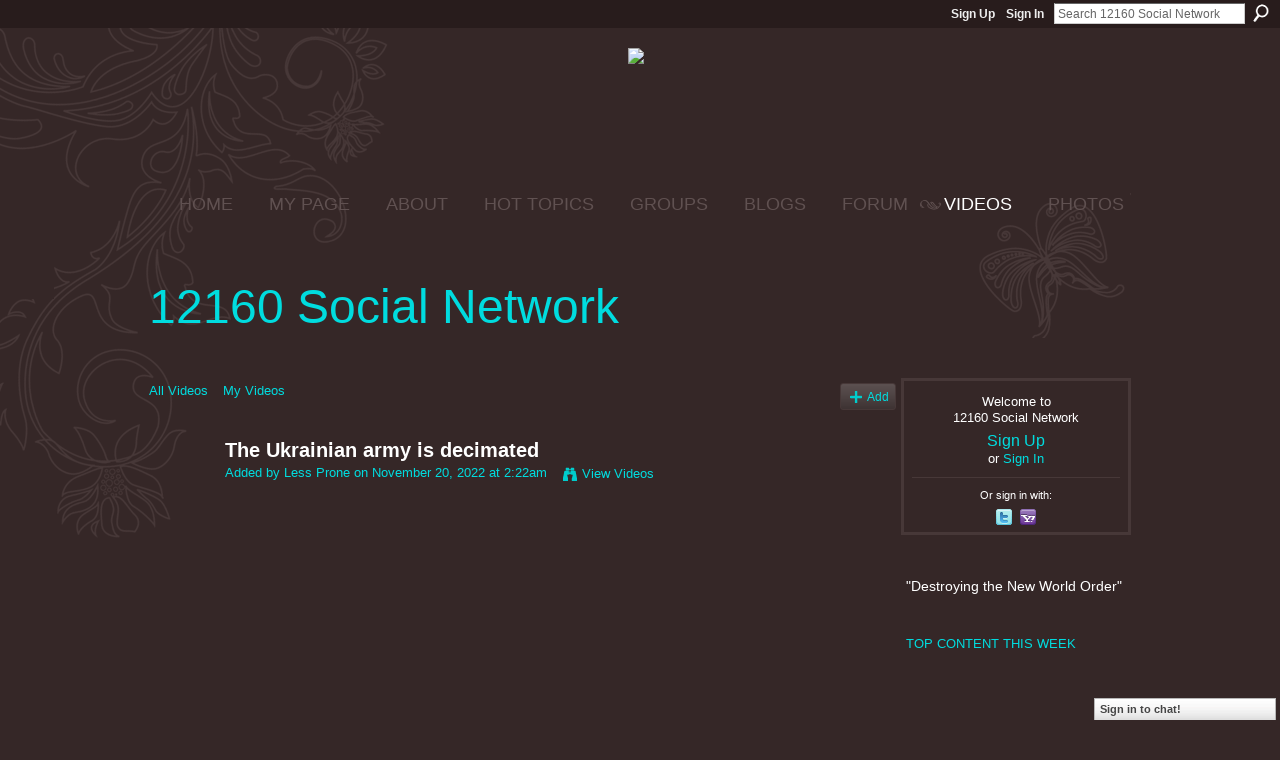

--- FILE ---
content_type: text/html; charset=UTF-8
request_url: https://12160.info/video/the-ukrainian-army-is-decimated
body_size: 84156
content:
<!DOCTYPE html>
<html lang="en" xmlns:og="http://ogp.me/ns#" xmlns:fb="http://www.facebook.com/2008/fbml">
<head data-layout-view="default" class="xj_layout_head">
<script>
    window.dataLayer = window.dataLayer || [];
        </script>
<!-- Google Tag Manager -->
<script>(function(w,d,s,l,i){w[l]=w[l]||[];w[l].push({'gtm.start':
new Date().getTime(),event:'gtm.js'});var f=d.getElementsByTagName(s)[0],
j=d.createElement(s),dl=l!='dataLayer'?'&l='+l:'';j.async=true;j.src=
'https://www.googletagmanager.com/gtm.js?id='+i+dl;f.parentNode.insertBefore(j,f);
})(window,document,'script','dataLayer','GTM-T5W4WQ');</script>
<!-- End Google Tag Manager -->
    <meta http-equiv="Content-Type" content="text/html; charset=utf-8" />
    <title>The Ukrainian army is decimated - 12160 Social Network</title>
    <link rel="icon" href="https://storage.ning.com/topology/rest/1.0/file/get/444731766?profile=original" type="image/x-icon" />
    <link rel="SHORTCUT ICON" href="https://storage.ning.com/topology/rest/1.0/file/get/444731766?profile=original" type="image/x-icon" />
    <meta name="description" content="#douglasmacgregor #ukrainewar #nato #unitedstates #ukrainerussiawar #russiaukrainewar #ukrainerussiaconflict #russia #ukraine #biden #putin #zelensky" />
    <meta name="keywords" content="army, decimated, ukrainian, macgregor, douglas" />
<meta name="title" content="The Ukrainian army is decimated" />
<meta property="og:type" content="website" />
<meta property="og:url" content="https://12160.info/video/the-ukrainian-army-is-decimated" />
<meta property="og:title" content="The Ukrainian army is decimated" />
<meta property="og:image" content="https://storage.ning.com/topology/rest/1.0/file/get/10887749666?profile=original">
<meta name="twitter:card" content="summary" />
<meta name="twitter:title" content="The Ukrainian army is decimated" />
<meta name="twitter:description" content="#douglasmacgregor #ukrainewar #nato #unitedstates #ukrainerussiawar #russiaukrainewar #ukrainerussiaconflict #russia #ukraine #biden #putin #zelensky" />
<meta name="twitter:image" content="https://storage.ning.com/topology/rest/1.0/file/get/10887749666?profile=original" />
<link rel="image_src" href="https://storage.ning.com/topology/rest/1.0/file/get/10887749666?profile=original" />
<script type="text/javascript">
    djConfig = { preventBackButtonFix: false, isDebug: false }
ning = {"CurrentApp":{"premium":true,"iconUrl":"https:\/\/storage.ning.com\/topology\/rest\/1.0\/file\/get\/2746058009?profile=UPSCALE_150x150","url":"https12160.ning.com","domains":["12160.info"],"online":true,"privateSource":true,"id":"12160","appId":2649739,"description":"&quot;Destroying the New World Order&quot;","name":"12160 Social Network","owner":"15qf1tbjmxkv7","createdDate":"2008-12-27T04:46:11.413Z","runOwnAds":false,"category":{"politics":null,"conspiracy":null,"survival":null,"12160.info":null,"preppers":null,"chat":null,"12160":null},"tags":["politics","conspiracy","survival","12160.info","preppers","chat","12160"]},"CurrentProfile":null,"maxFileUploadSize":5};
        (function(){
            if (!window.ning) { return; }

            var age, gender, rand, obfuscated, combined;

            obfuscated = document.cookie.match(/xgdi=([^;]+)/);
            if (obfuscated) {
                var offset = 100000;
                obfuscated = parseInt(obfuscated[1]);
                rand = obfuscated / offset;
                combined = (obfuscated % offset) ^ rand;
                age = combined % 1000;
                gender = (combined / 1000) & 3;
                gender = (gender == 1 ? 'm' : gender == 2 ? 'f' : 0);
                ning.viewer = {"age":age,"gender":gender};
            }
        })();

        if (window.location.hash.indexOf('#!/') == 0) {
        window.location.replace(window.location.hash.substr(2));
    }
    window.xg = window.xg || {};
xg.captcha = {
    'shouldShow': false,
    'siteKey': '6Ldf3AoUAAAAALPgNx2gcXc8a_5XEcnNseR6WmsT'
};
xg.addOnRequire = function(f) { xg.addOnRequire.functions.push(f); };
xg.addOnRequire.functions = [];
xg.addOnFacebookLoad = function (f) { xg.addOnFacebookLoad.functions.push(f); };
xg.addOnFacebookLoad.functions = [];
xg._loader = {
    p: 0,
    loading: function(set) {  this.p++; },
    onLoad: function(set) {
                this.p--;
        if (this.p == 0 && typeof(xg._loader.onDone) == 'function') {
            xg._loader.onDone();
        }
    }
};
xg._loader.loading('xnloader');
if (window.bzplcm) {
    window.bzplcm._profileCount = 0;
    window.bzplcm._profileSend = function() { if (window.bzplcm._profileCount++ == 1) window.bzplcm.send(); };
}
xg._loader.onDone = function() {
            if(window.bzplcm)window.bzplcm.start('ni');
        xg.shared.util.parseWidgets();    var addOnRequireFunctions = xg.addOnRequire.functions;
    xg.addOnRequire = function(f) { f(); };
    try {
        if (addOnRequireFunctions) { dojo.lang.forEach(addOnRequireFunctions, function(onRequire) { onRequire.apply(); }); }
    } catch (e) {
        if(window.bzplcm)window.bzplcm.ts('nx').send();
        throw e;
    }
    if(window.bzplcm) { window.bzplcm.stop('ni'); window.bzplcm._profileSend(); }
};
window.xn = { track: { event: function() {}, pageView: function() {}, registerCompletedFlow: function() {}, registerError: function() {}, timer: function() { return { lapTime: function() {} }; } } };</script>
<meta name="medium" content="video" /><link rel="videothumbnail" href="https://storage.ning.com/topology/rest/1.0/file/get/10887749666?profile=original" /><link rel="video_src" href="http://www.youtube.com/e/VHbt_LZw874?" /><meta name="video_type" content="" /><meta name="video_width" content="1349" /> <meta name="video_height" content="480" /> <link rel="alternate" type="application/atom+xml" title="Comments - The Ukrainian army is decimated - 12160 Social Network" href="https://12160.info/video/comment/feed?attachedTo=2649739%3AVideo%3A2235555&amp;xn_auth=no" /><link rel="alternate" type="application/rss+xml" title="Latest Activity - 12160 Social Network" href="https://12160.info/activity/log/list?fmt=rss" />
<style type="text/css" media="screen,projection">
@import url("https://static.ning.com/socialnetworkmain/widgets/index/css/common-982.min.css?xn_version=3128532263");
@import url("https://static.ning.com/socialnetworkmain/widgets/video/css/component.min.css?xn_version=568664791");
@import url("https://static.ning.com/socialnetworkmain/widgets/chat/css/bottom-bar.min.css?xn_version=512265546");

</style>

<style type="text/css" media="screen,projection">
@import url("/generated-69468fc87ea4f4-26305160-css?xn_version=202512201152");

</style>

<style type="text/css" media="screen,projection">
@import url("/generated-69468fc8348da8-72667663-css?xn_version=202512201152");

</style>

<!--[if IE 6]>
    <link rel="stylesheet" type="text/css" href="https://static.ning.com/socialnetworkmain/widgets/index/css/common-ie6.min.css?xn_version=463104712" />
<![endif]-->
<!--[if IE 7]>
<link rel="stylesheet" type="text/css" href="https://static.ning.com/socialnetworkmain/widgets/index/css/common-ie7.css?xn_version=2712659298" />
<![endif]-->
<link rel="EditURI" type="application/rsd+xml" title="RSD" href="https://12160.info/profiles/blog/rsd" />
</head>
<body>
<!-- Google Tag Manager (noscript) -->
<noscript><iframe src="https://www.googletagmanager.com/ns.html?id=GTM-T5W4WQ"
height="0" width="0" style="display:none;visibility:hidden"></iframe></noscript>
<!-- End Google Tag Manager (noscript) -->
    <div class="xj_before_content"><div id='fb-root'></div>
<script>
  window.fbAsyncInit = function () {
    FB.init({
      appId      : '353272414090', 
      status     : true,   
      cookie     : true,   
      xfbml      : true, 
      version    : 'v2.3'  
    });
    var n = xg.addOnFacebookLoad.functions.length;
    for (var i = 0; i < n; i++) {
      xg.addOnFacebookLoad.functions[i]();
    }
    xg.addOnFacebookLoad = function (f) { f(); };
    xg.addOnFacebookLoad.functions = [];
  };
  (function() {
    var e = document.createElement('script');
    e.src = document.location.protocol + '//connect.facebook.net/en_US/sdk.js';
    e.async = true;
    document.getElementById('fb-root').appendChild(e);
  })();
</script>        <div id="xn_bar">
            <div id="xn_bar_menu">
                <div id="xn_bar_menu_branding" >
                                    </div>

                <div id="xn_bar_menu_more">
                    <form id="xn_bar_menu_search" method="GET" action="https://12160.info/main/search/search">
                        <fieldset>
                            <input type="text" name="q" id="xn_bar_menu_search_query" value="Search 12160 Social Network" _hint="Search 12160 Social Network" accesskey="4" class="text xj_search_hint" />
                            <a id="xn_bar_menu_search_submit" href="#" onclick="document.getElementById('xn_bar_menu_search').submit();return false">Search</a>
                        </fieldset>
                    </form>
                </div>

                            <ul id="xn_bar_menu_tabs">
                                            <li><a href="https://12160.info/main/authorization/signUp?target=https%3A%2F%2F12160.info%2Fvideo%2Fthe-ukrainian-army-is-decimated">Sign Up</a></li>
                                                <li><a href="https://12160.info/main/authorization/signIn?target=https%3A%2F%2F12160.info%2Fvideo%2Fthe-ukrainian-army-is-decimated">Sign In</a></li>
                                    </ul>
                        </div>
        </div>
        </div>
    <div class="xg_theme" data-layout-pack="benedick">
        <div id="xg_themebody">
            <div id="xg_ad_above_header" class="xg_ad xj_ad_above_header">
                    <div class="xg_module module-plain  html_module module_text xg_reset" data-module_name="text"
        >
            <div class="xg_module_body xg_user_generated">
            <h2 class="pagetitle" style="text-align: center;"><span style="font-size: 18pt;"><span style="font-size: 24pt;"><a href="https://storage.ning.com/topology/rest/1.0/file/get/9088381284?profile=original" target="_blank" rel="noopener"><img src="https://storage.ning.com/topology/rest/1.0/file/get/9088381284?profile=RESIZE_710x"  /></a>&#160;</span></span></h2>
<p></p>
<h2 class="pagetitle" style="text-align: center;"><span style="font-size: 18pt;"><span style="font-size: 24pt;">&#160;</span></span></h2>
        </div>
        </div>

                </div>        
            <div id="xg_head">
                <div id="xg_navigation" class="xj_navigation"><ul>
    <li id="xg_tab_main" class="xg_subtab"><a href="/"><span>HOME</span></a></li><li dojoType="SubTabHover" id="xg_tab_profile" class="xg_subtab"><a href="/profiles"><span>MY PAGE</span></a><div class="xg_subtab" style="display:none;position:absolute;"><ul class="xg_subtab" style="display:block;" ><li style="list-style:none !important;display:block;text-align:left;"><a href="/profiles/friend/listFeatured" style="float:none;"><span>FEATURED MEMBERS</span></a></li><li style="list-style:none !important;display:block;text-align:left;"><a href="/profiles/members/" style="float:none;"><span>12160 Members</span></a></li></ul></div></li><li dojoType="SubTabHover" id="xg_tab_xn97" class="xg_subtab"><a href="/profiles/blogs/12160-mission-statement"><span>ABOUT</span></a><div class="xg_subtab" style="display:none;position:absolute;"><ul class="xg_subtab" style="display:block;" ><li style="list-style:none !important;display:block;text-align:left;"><a href="/forum/topics/what-does-12160-mean-what-is-12160" style="float:none;"><span>12160 MEANING</span></a></li><li style="list-style:none !important;display:block;text-align:left;"><a href="/main/authorization/signUp?" target="_blank" style="float:none;"><span>JOIN  12160</span></a></li><li style="list-style:none !important;display:block;text-align:left;"><a href="/profiles/blogs/site-ning-terms-of-service?xg_source=activity" style="float:none;"><span>SITE (NING) TOS</span></a></li><li style="list-style:none !important;display:block;text-align:left;"><a href="/profiles/blogs/site-help-amp-tips-work-in" style="float:none;"><span>SITE HELP &amp; TIPS</span></a></li><li style="list-style:none !important;display:block;text-align:left;"><a href="/photo/report-an-issue?context=user" style="float:none;"><span>Report an Issue</span></a></li></ul></div></li><li dojoType="SubTabHover" id="xg_tab_xn66" class="xg_subtab"><a href="/leaderboards"><span>HOT TOPICS</span></a><div class="xg_subtab" style="display:none;position:absolute;"><ul class="xg_subtab" style="display:block;" ><li style="list-style:none !important;display:block;text-align:left;"><a href="/leaderboards/topcontent/week" style="float:none;"><span>Top Content this Week</span></a></li><li style="list-style:none !important;display:block;text-align:left;"><a href="http://nwo-patriot-link-news.blogspot.jp/" target="_blank" style="float:none;"><span>12160 RSS Feeds</span></a></li></ul></div></li><li dojoType="SubTabHover" id="xg_tab_xn81" class="xg_subtab"><a href="/profiles/blogs/quick-group-finder"><span>GROUPS</span></a><div class="xg_subtab" style="display:none;position:absolute;"><ul class="xg_subtab" style="display:block;" ><li style="list-style:none !important;display:block;text-align:left;"><a href="/groups/group/listFeatured" style="float:none;"><span>Featured Groups</span></a></li></ul></div></li><li dojoType="SubTabHover" id="xg_tab_blogs" class="xg_subtab"><a href="/profiles/blog/list?promoted=1"><span>BLOGS</span></a><div class="xg_subtab" style="display:none;position:absolute;"><ul class="xg_subtab" style="display:block;" ><li style="list-style:none !important;display:block;text-align:left;"><a href="/profiles/blog/list" style="float:none;"><span>All Blog Posts</span></a></li><li style="list-style:none !important;display:block;text-align:left;"><a href="/profiles/blog/new" style="float:none;"><span>ADD BLOG</span></a></li></ul></div></li><li dojoType="SubTabHover" id="xg_tab_forum" class="xg_subtab"><a href="/forum/topic/featured"><span>FORUM</span></a><div class="xg_subtab" style="display:none;position:absolute;"><ul class="xg_subtab" style="display:block;" ><li style="list-style:none !important;display:block;text-align:left;"><a href="/forum" style="float:none;"><span>All Discussions</span></a></li><li style="list-style:none !important;display:block;text-align:left;"><a href="/forum/topic/new?target=http%3A%2F%2F12160.info%2Fforum" style="float:none;"><span>ADD DISCUSSION</span></a></li><li style="list-style:none !important;display:block;text-align:left;"><a href="/leaderboards/discussions/week" style="float:none;"><span>Trending Discussions</span></a></li></ul></div></li><li dojoType="SubTabHover" id="xg_tab_video" class="xg_subtab this"><a href="/video/video/listFeatured"><span>VIDEOS</span></a><div class="xg_subtab" style="display:none;position:absolute;"><ul class="xg_subtab" style="display:block;" ><li style="list-style:none !important;display:block;text-align:left;"><a href="/video/video" style="float:none;"><span>All VIDEOS</span></a></li><li style="list-style:none !important;display:block;text-align:left;"><a href="/video/video/addEmbed" style="float:none;"><span>ADD VIDEO</span></a></li><li style="list-style:none !important;display:block;text-align:left;"><a href="/leaderboards/videos/week" style="float:none;"><span>Trending Videos</span></a></li></ul></div></li><li dojoType="SubTabHover" id="xg_tab_photo" class="xg_subtab"><a href="/photo/photo/listFeatured"><span>PHOTOS</span></a><div class="xg_subtab" style="display:none;position:absolute;"><ul class="xg_subtab" style="display:block;" ><li style="list-style:none !important;display:block;text-align:left;"><a href="/photo" style="float:none;"><span>All PHOTOS</span></a></li><li style="list-style:none !important;display:block;text-align:left;"><a href="/photo/photo/new" style="float:none;"><span>ADD Photos</span></a></li><li style="list-style:none !important;display:block;text-align:left;"><a href="/leaderboards/videos/week" style="float:none;"><span>Trending Photos</span></a></li><li style="list-style:none !important;display:block;text-align:left;"><a href="/photo/album/listFeatured" style="float:none;"><span>Featured Photo Albums</span></a></li><li style="list-style:none !important;display:block;text-align:left;"><a href="/photo/album/list" style="float:none;"><span>All Photo Albums</span></a></li></ul></div></li></ul>
</div>
                <div id="xg_masthead">
                    <h1 id="xg_sitename" class="xj_site_name"><a id="application_name_header_link" href="/">12160 Social Network</a></h1>
                    <p id="xg_sitedesc" class="xj_site_desc"></p>
                </div>
            </div>
            <div id="xg_ad_below_header" class="xg_ad xj_ad_below_header dy-displaynone">
						
					</div>
            <div id="xg" class="xg_widget_video xg_widget_video_video xg_widget_video_video_show">
                	
                <div id="xg_body">
                    <div class="xj_notifications"></div>
                    <div class="xg_column xg_span-16" id="column1">
                        <div id="xg_canvas" class="xj_canvas">
                            <ul class="navigation easyclear"><li><a href="https://12160.info/video/video">All Videos</a></li><li><a href="https://12160.info/video/video/listForContributor?">My Videos</a></li><li class="right xg_lightborder navbutton"><a href="https://12160.info/video/video/chooseUploader" class="xg_sprite xg_sprite-add">Add</a></li></ul><div class="xg_module xg_module_with_dialog" _maxembedwidth="720" _altmaxembedwidth="638">
        <div class="xg_headline xg_headline-img xg_headline-2l">
    <div class="ib"><span class="xg_avatar"><a class="fn url" href="http://12160.info/profile/LessProne"  title="Less Prone"><span class="table_img dy-avatar dy-avatar-64 "><img  class="photo photo" src="https://storage.ning.com/topology/rest/1.0/file/get/1154132445?profile=RESIZE_64x64&amp;width=64&amp;height=64&amp;crop=1%3A1" alt="" /></span></a></span></div>
<div class="tb"><h1>The Ukrainian army is decimated</h1>
        <ul class="navigation byline">
            <li><a class="nolink">Added by </a><a href="/profile/LessProne">Less Prone</a><a class="nolink"> on November 20, 2022 at 2:22am</a></li>
            <li><a class="xg_sprite xg_sprite-view" href="https://12160.info/video/video/listForContributor?screenName=040h8e31wku13">View Videos</a></li>
        </ul>
    </div>
</div>
    <div class="xg_module_body nopad video-wrapper">
        <div class="vid_container" _videoId="2649739:Video:2235555">
            <div>
		<div class="embed-container"><iframe width="720" height="256" src="https://www.youtube.com/embed/VHbt_LZw874?wmode=opaque" frameborder="0" allowfullscreen="" _origwidth="1349"></iframe></div>            </div>
                            <div class="xg_user_generated"><p class="description">#douglasmacgregor #ukrainewar #nato #unitedstates #ukrainerussiawar #russiaukrainewar #ukrainerussiaconflict #russia #ukraine #biden #putin #zelensky</p></div>
                        <div class="left-panel">
            <div class="likebox likebox-ning">
    <div class="ning-like">
                <div class="xg_lightborder like-button like-button-3">
            <a data-content-id="2649739:Video:2235555"
                        data-content-type="Video"
                        data-sign-up-url="https://12160.info/main/authorization/signUp?target=https%3A%2F%2F12160.info%2Fvideo%2Fthe-ukrainian-army-is-decimated"
                        data-like-url="/main/like/like"
                        data-unlike-url="/main/like/unlike"
                        data-track='{"category":"Likes","action":"Like","label":"","ga4":{"event":"like"}}'                                                data-page-type="detail" class="xg_sprite" href="#">
                Favorite            </a>
        </div>
                <div class="like-count dy-displaynone">
            <a href="#" class="view-liked" _id="2649739:Video:2235555">0 members favorited this</a>
        </div>
    </div>
</div>
                <p class="share-links clear">
                    <a href="http://www.myspace.com/Modules/PostTo/Pages/?t=The%20Ukrainian%20army%20is%20decimated&c=Check%20out%20%22The%20Ukrainian%20army%20is%20decimated%22%20on%2012160%20Social%20Network&u=https%3A%2F%2F12160.info%2Fxn%2Fdetail%2F2649739%3AVideo%3A2235555&l=2" class="post_to_myspace" target="_blank">MySpace</a>            <script>!function(d,s,id){var js,fjs=d.getElementsByTagName(s)[0];if(!d.getElementById(id)){js=d.createElement(s);js.id=id;js.src="//platform.twitter.com/widgets.js";fjs.parentNode.insertBefore(js,fjs);}}(document,"script","twitter-wjs");</script>
                    <span class="xg_tweet">
        <a href="https://twitter.com/share" class="post_to_twitter twitter-share-button" target="_blank"
            data-text="Checking out &quot;The Ukrainian army is decimated&quot; on 12160 Social Network:" data-url="https://12160.info/video/the-ukrainian-army-is-decimated" data-count="none" data-dnt="true">Tweet</a>
        </span>
                <a class="post_to_facebook xj_post_to_facebook_stream dy-displaynone" href="http://www.facebook.com/share.php?u=https%3A%2F%2F12160.info%2Fvideo%2Fthe-ukrainian-army-is-decimated%3Fxg_source%3Dfacebook&amp;t=The%20Ukrainian%20army%20is%20decimated%20on%2012160%20Social%20Network"
                _args="{&quot;name&quot;:&quot;The Ukrainian army is decimated on 12160 Social Network&quot;,&quot;href&quot;:&quot;https:\/\/12160.info\/video\/the-ukrainian-army-is-decimated?xg_source=facebook&quot;,&quot;description&quot;:&quot;#douglasmacgregor #ukrainewar #nato #unitedstates #ukrainerussiawar #russiaukrainewar #ukrainerussiaconflict #russia #ukraine #biden #putin #zelensky&quot;,&quot;media&quot;:[{&quot;type&quot;:&quot;flash&quot;,&quot;swfsrc&quot;:&quot;http:\/\/www.youtube.com\/e\/VHbt_LZw874?&quot;,&quot;imgsrc&quot;:&quot;http:\/\/img.youtube.com\/vi\/VHbt_LZw874\/0.jpg&quot;,&quot;width&quot;:90,&quot;height&quot;:67,&quot;expanded_width&quot;:1349,&quot;expanded_height&quot;:480}],&quot;actionLink&quot;:{&quot;text&quot;:&quot;Watch Video&quot;,&quot;href&quot;:&quot;https:\/\/12160.info\/video\/the-ukrainian-army-is-decimated?xg_source=facebook&quot;},&quot;log&quot;:{&quot;module&quot;:&quot;video&quot;,&quot;page&quot;:&quot;video&quot;,&quot;action&quot;:&quot;show&quot;},&quot;private&quot;:false,&quot;user&quot;:null,&quot;contentId&quot;:null,&quot;display&quot;:false,&quot;userMessage&quot;:&quot;&quot;,&quot;pageId&quot;:null,&quot;text&quot;:&quot;Facebook&quot;}"
                >Facebook</a>
            <a class="post_to_facebook xj_post_to_facebook_stream " href="http://www.facebook.com/share.php?u=https%3A%2F%2F12160.info%2Fvideo%2Fthe-ukrainian-army-is-decimated%3Fxg_source%3Dfacebook&amp;t=The%20Ukrainian%20army%20is%20decimated%20on%2012160%20Social%20Network"
                _args="{&quot;name&quot;:&quot;The Ukrainian army is decimated on 12160 Social Network&quot;,&quot;href&quot;:&quot;https:\/\/12160.info\/video\/the-ukrainian-army-is-decimated?xg_source=facebook&quot;,&quot;description&quot;:&quot;#douglasmacgregor #ukrainewar #nato #unitedstates #ukrainerussiawar #russiaukrainewar #ukrainerussiaconflict #russia #ukraine #biden #putin #zelensky&quot;,&quot;media&quot;:[{&quot;type&quot;:&quot;flash&quot;,&quot;swfsrc&quot;:&quot;http:\/\/www.youtube.com\/e\/VHbt_LZw874?&quot;,&quot;imgsrc&quot;:&quot;http:\/\/img.youtube.com\/vi\/VHbt_LZw874\/0.jpg&quot;,&quot;width&quot;:90,&quot;height&quot;:67,&quot;expanded_width&quot;:1349,&quot;expanded_height&quot;:480}],&quot;actionLink&quot;:{&quot;text&quot;:&quot;Watch Video&quot;,&quot;href&quot;:&quot;https:\/\/12160.info\/video\/the-ukrainian-army-is-decimated?xg_source=facebook&quot;},&quot;log&quot;:{&quot;module&quot;:&quot;video&quot;,&quot;page&quot;:&quot;video&quot;,&quot;action&quot;:&quot;show&quot;},&quot;private&quot;:false,&quot;user&quot;:null,&quot;contentId&quot;:null,&quot;userMessage&quot;:&quot;&quot;,&quot;pageId&quot;:null,&quot;text&quot;:&quot;Facebook&quot;,&quot;display&quot;:null}"
                >Facebook</a>
    <div class="likebox">
    <div class="facebook-like" data-content-type="Video" data-content-id="2649739:Video:2235555" data-page-type="detail">
        <fb:like href="https://12160.info/xn/detail/2649739:Video:2235555" layout="button_count" show_faces="false" width="450"></fb:like>
    </div>
</div>
                </p>
                                    <p class="small dy-clear view-count-container">
    <span class="view-count-label">Views:</span> <span class="view-count">98</span></p>

                            </div>
            <div class="right-panel">
                <div class="edit_options">
                                            <a class="xg_sprite xg_sprite-embed" href="#"
                               dojoType="ShowEmbedToggle"
                               _toOpenText="Get Embed Code"
                               _toCloseText="Hide Embed Code"
                               _directURL="https://12160.info/video/the-ukrainian-army-is-decimated"
                               _embedCode="&lt;iframe width=&quot;1349&quot; height=&quot;480&quot; src=&quot;https://www.youtube.com/embed/VHbt_LZw874?wmode=opaque&quot; frameborder=&quot;0&quot; allowfullscreen=&quot;&quot;&gt;&lt;/iframe&gt;"
                               _myspacePostUrl="http://www.myspace.com/index.cfm?fuseaction=postto&t=The+Ukrainian+army+is+decimated&c=%3Ciframe+width%3D%221349%22+height%3D%22480%22+src%3D%22https%3A%2F%2Fwww.youtube.com%2Fembed%2FVHbt_LZw874%3Fwmode%3Dopaque%22+frameborder%3D%220%22+allowfullscreen%3D%22%22%3E%3C%2Fiframe%3E&u=http%3A%2F%2F12160.info&l=5"
                               _facebookPostUrl="https://www.facebook.com/share.php?u=https%3A%2F%2F12160.info%2Fvideo%2Fvideo%2Fshow%3Fid%3D2649739%253AVideo%253A2235555%26from%3Dfb"
                               _isNing=""
                               >Get Embed Code</a>
                                        <div dojoType="OptionBox" style="display: none;">
                        <ul class="nobullets last-child">
                                                    </ul>
                    </div>
                </div>
                <p class="small">
                                            <span id="tagsList" style="display:none">Tags:<br/></span>
                                    </p>
                <div id="map_container" class="xg_lightborder" style="display:none; width:230px; height:230px;"></div>            </div>
        </div>
            </div>
</div>

        <div class="xg_module">
                                        <div class="xg_module_body">
                    <p id="add-comment">Comment</p>
                                            <div class="comment-join">
                            <h3>You need to be a member of 12160 Social Network to add comments!</h3>
                                                <p><a href="https://12160.info/main/authorization/signUp?target=https%3A%2F%2F12160.info%2Fvideo%2Fthe-ukrainian-army-is-decimated">Join 12160 Social Network</a></p>
                                                </div>
                                                        </div>
                    <div class="xg_module_body" id="comments" style="display: none" _numComments="0" _scrollTo="">
                    </div>
            </div>
    
<script type="text/javascript">
xg.addOnRequire(function() {
    if (dojo.html.getElementsByClass('in-progress').length > 0 || window.location.href.match(/test_check_conversion_status/)) {
        xg.video.checkConversionStatus();
    }
});
</script>

    <script type="text/javascript">xg.addOnRequire(function() { xg.video.incrementViewCount('2649739:Video:2235555'); });</script>

                        </div>
                    </div>
                    <div class="xg_column xg_span-5 xg_last" id="column2">
                        <div class="xj_user_info">    <div class="xg_module" id="xg_module_account">
        <div class="xg_module_body xg_signup xg_lightborder">
            <p>Welcome to<br />12160 Social Network</p>
                        <p class="last-child"><big><strong><a href="https://12160.info/main/authorization/signUp?target=https%3A%2F%2F12160.info%2Fvideo%2Fthe-ukrainian-army-is-decimated">Sign Up</a></strong></big><br/>or <a href="https://12160.info/main/authorization/signIn?target=https%3A%2F%2F12160.info%2Fvideo%2Fthe-ukrainian-army-is-decimated" style="white-space:nowrap">Sign In</a></p>
                            <div class="xg_external_signup xg_lightborder xj_signup">
                    <p class="dy-small">Or sign in with:</p>
                    <ul class="providers">
            <li>
            <a
                onclick="xg.index.authorization.social.openAuthWindow(
                    'https://auth.ning.com/socialAuth/twitter?edfm=U3t7vfBnqVMBqh9IjfEIlGPc5whYLHF%2B8sxAY9HjswjNCO2j7cUSEIAwhs%2FrzJlY4kcDucHxhI7rnvmeRB%2FLxaW9Mgz3rcxCmFIPJZXEC%2BKefpoBJhADFsP8ZEybY%2Bf%2Ffruw0x0%2Fqlafb72842cgHU4i7PJmXGaTMDW5p2kFrdi4vF%2B2uzvaxlgS63COPj3geCYTMtWv1bOuYLRSSpJukYnxBSa8MkpDWwMXZuCgV6Cv5TmyWQq5nrFlK2KNbZN4nrdXfKOs6Naj4p63F1rlXhXkHVpZ9B74fONi75q9g5wM%2FzjeUxqtxSkYQKqEmUWZSA9ypxOGrWfBFTLQPdlfG5q5hF9eOcZvp9wGXwHg0fIIgzGlq5bsqjOGwwCm%2BaYcepmSGRP%2B6K%2FWu0ZviouU42rEDG6sIm3y%2FrcAz2NRhz%2B7DT3hiRgHn%2FhZ6pZMu4Tl'
                ); return false;">
                <span class="mini-service mini-service-twitter" title="Twitter"></span>
            </a>
        </li>
            <li>
            <a
                onclick="xg.index.authorization.social.openAuthWindow(
                    'https://auth.ning.com/socialAuth/yahooopenidconnect?edfm=GQKEpxdn%2FMF6Y2iUTll2bvDyY8SWj7PREbY9OV6t8gd0Dc9FKVtLPBa677X7GI4vWqozdNcWUPw1TeOxeNF0TX%2BDd%2BaIJUeb3HT%2BFT2%2Fvq2wWDdyIvw8TXfDqrxqXLpI2XAywOkCQPVx2WSFhZvZdaYxuApRkPm8IpcH3YjmSYANHx%2F5ARsdxY6H11HKl6XZzedCEU4XtdG3pDmzSu3ceV9zFKnd3OQm4D6RzxAvxzMSj6XejsXuQdie%2FAz2dMbE7%2B62hYLS2uVi1Y0eydTfi0%2BDdU7%2B0Y5ah5%2BYWomWKr%2BsKmBcpgsSHOM9aJoaGAIRCbnwlOTRlgD0LwrJPm83BQ%3D%3D'
                ); return false;">
                <span class="mini-service mini-service-yahoo" title="Yahoo!"></span>
            </a>
        </li>
    </ul>
                </div>
                    </div>
    </div>
</div>
                        <div class="xj_sidebar_content">								<div class="xg_module xg_module_network_description" data-module_name="description">
									<div class="xg_module_head notitle"></div>
									<div class="xg_module_body">
										<p style="font-size:1.1em">
                                            &quot;Destroying the New World Order&quot;										</p>
									</div>
								</div>
<div class="xg_module html_module module_text xg_reset" data-module_name="text"
        >
            <div class="xg_module_body xg_user_generated">
            <div class="rich-thumb"></div>
<div class="rich-thumb"></div>
<p><a href="http://12160.info/leaderboards/topcontent/week"><span>TOP CONTENT THIS WEEK</span></a></p>
<p></p>
<p></p>
<p>THANK YOU FOR SUPPORTING THE SITE!</p>
<p></p>
<p><a href="https://storage.ning.com/topology/rest/1.0/file/get/10069181852?profile=RESIZE_710x&amp;height=600" target="_blank" rel="noopener"></a></p>
<p></p>
<p></p>
<p></p>
<div><span style="font-size: 14pt;"><strong>mobile page</strong></span>
<p><span style="font-size: 12pt;"><a href="http://12160.info/m/" target="_self">12160.info/</a><strong><a href="http://12160.info/m/" target="_self">m</a></strong></span></p>
<p></p>
<p></p>
<p><strong>12160 <a href="https://t.co/I5U5KFnPq9" target="_blank" rel="noopener">Administrators</a></strong></p>
<div class="feed-story-body dy-clearfix">
<div class="rich">
<div class="rich-thumbs rich-thumbs-32"><a href="https://12160.info/profile/DocVega700?xg_source=activity"><span class="table_img dy-avatar dy-avatar-32"><img class="photo" src="https://storage.ning.com/topology/rest/1.0/file/get/8448433269?profile=RESIZE_48X48&amp;width=32&amp;height=32&amp;crop=1%3A1" alt=""  /></span></a><a href="https://12160.info/profile/ChrisofthefamilyMasters?xg_source=activity"><span class="table_img dy-avatar dy-avatar-32"><img class="photo" src="https://storage.ning.com/topology/rest/1.0/file/get/1961427656?profile=RESIZE_48X48&amp;width=32&amp;height=32&amp;crop=1%3A1" alt=""  /></span></a><a href="https://12160.info/profile/cheekikea?xg_source=activity"><span class="table_img dy-avatar dy-avatar-32"><img class="photo" src="https://storage.ning.com/topology/rest/1.0/file/get/1961429806?profile=RESIZE_48X48&amp;width=32&amp;height=32&amp;crop=1%3A1" alt=""  /></span></a><a href="https://12160.info/profile/luggnutz?xg_source=activity"><span class="table_img dy-avatar dy-avatar-32"><img class="photo" src="https://storage.ning.com/topology/rest/1.0/file/get/9563653079?profile=RESIZE_48X48&amp;width=32&amp;height=32&amp;crop=1%3A1" alt=""  /></span></a><a href="https://12160.info/profile/OldDenmark?xg_source=activity"><span class="table_img dy-avatar dy-avatar-32"><img class="photo" src="https://storage.ning.com/topology/rest/1.0/file/get/1798401205?profile=RESIZE_48X48&amp;width=32&amp;height=32&amp;crop=1%3A1" alt=""  /></span></a><a href="https://12160.info/profile/LessProne?xg_source=activity"><span class="table_img dy-avatar dy-avatar-32"><img class="photo" src="https://storage.ning.com/topology/rest/1.0/file/get/1154132445?profile=RESIZE_48X48&amp;width=32&amp;height=32&amp;crop=1%3A1" alt=""  /></span></a></div>
</div>
</div>
</div>
<div class="rich-thumb">&#160;</div>
<div class="rich-thumb"></div>
<div class="rich-thumb"></div>
<p><a href="http://12160.info/leaderboards/topcontent/week"></a></p>
<p></p>
        </div>
        </div>
<div id="xg_network_activity"
    class="xg_module xg_module_activity indented_content column_1"
    dojotype="ActivityModule"
    data-module_name="activity"
    _isProfile=""
    _isAdmin=""
    _activityOptionsAvailable="1"
    _columnCount="1"
    _maxEmbedWidth="220"
    _embedLocatorId="1291/homepage/index"
    _refreshUrl="https://12160.info/activity/embed/refresh?id=1291%2Fhomepage%2Findex&amp;xn_out=json"
    _activitynum="20"
    data-owner-name=""
    data-excerpt-length="100"
    data-get-items-url="https://12160.info/activity/index/getActivityItems?xn_out=json"

 >

    <div class="xg_module_head">
        <h2>Latest Activity</h2>
    </div>
    <div class="xg_module_body activity-feed-skinny">
            <ul class="activity-feed-view-selector">
        <li class="xj_activity_feed_view_option" data-id="topNews"><a href="#">Top News</a></li><li class="activity-feed-view-options-links-delimiter">&nbsp;&middot; </li><li class="xj_activity_feed_view_option selected-activity-view" data-id="everything">Everything</li>        </ul>
                <div class="xg_new_activity_items_container dy-displaynone">
            <button class="xj-new-feed-items xg_show_activity_items">
                <span class="xg_more_activity_arrow"></span>
                <span class="xj-new-item-text"></span>
            </button>
        </div>
        <div class="module module-feed">
            <div id="feed-bcc087fd027bf0b8b591902c0b21fab6" class="feed-story  xg_separator xj_activity_item" ><a href="/profile/Burbia?xg_source=activity"><span class="table_img dy-avatar dy-avatar-32 feed-avatar"><img  class="photo " src="https://storage.ning.com/topology/rest/1.0/file/get/1798369319?profile=RESIZE_48X48&amp;width=32&amp;height=32&amp;crop=1%3A1" alt="" /></span></a><span class="feed-story-header dy-clearfix"><a href="https://12160.info/profile/Burbia?xg_source=activity">Burbia</a> posted a blog post</span><div class="feed-story-body dy-clearfix"><div class="rich"><h3 class="feed-story-title"><a href="https://12160.info/xn/detail/2649739:BlogPost:2281829?xg_source=activity">The Illusion of Fuck You Money</a></h3><div class="rich-detail"><div class="rich-excerpt"><div data-contentId="2649739:BlogPost:2281829">The United States use to have this idea that once you make enough money, you.can do as you want.…<a class="continue-link" href="https://12160.info/profiles/blogs/the-illusion-of-fuck-you-money">See More</a></div></div></div></div></div><div class="feed-event-info "><span class="event-info-timestamp xg_lightfont" data-time="Thu, 22 Jan 2026 14:14:56 +0000">14 hours ago</span></div>                <div class="feed-reactions">
                                    <a href="https://12160.info/profiles/blogs/the-illusion-of-fuck-you-money#comments" data-page-type="detail" data-contentid="2649739:BlogPost:2281829" data-user-avatar-url="" data-user-profile-url="" data-user-fullname=""  class="xg_sprite xg_sprite-comment xj_commentable">
                <span class='comments-number'>
                    <span class='xj_comment_count'>0</span>
                    <span class='details'>Comments</span>
                </span>
                </a>
                            <a href="https://12160.info/profiles/blogs/the-illusion-of-fuck-you-money" class="xg_sprite like-link-3 like-link"
                        data-like-url="https://12160.info/main/like/like?xg_source=activity"
                        data-unlike-url="https://12160.info/main/like/unlike?xg_source=activity"
                        data-content-id="2649739:BlogPost:2281829"
                        data-content-type="BlogPost"
                        data-sign-up-url="https://12160.info/main/authorization/signUp?target=https%3A%2F%2F12160.info%2Fvideo%2Fthe-ukrainian-army-is-decimated"
                        data-page-type="detail">
                    0 <span class='details'>Favorites</span>
                </a>
                            </div>
            </div><div id="feed-2e4cf557260937e13a38d82ee3b57352" class="feed-story  xg_separator xj_activity_item" ><a href="/profile/tjdavis?xg_source=activity"><span class="table_img dy-avatar dy-avatar-32 feed-avatar"><img  class="photo " src="https://storage.ning.com/topology/rest/1.0/file/get/1961392724?profile=RESIZE_48X48&amp;width=32&amp;height=32&amp;crop=1%3A1" alt="" /></span></a><span class="feed-story-header dy-clearfix"><a href="https://12160.info/profile/tjdavis?xg_source=activity">tjdavis</a> posted videos</span><div class="feed-story-body dy-clearfix"><div class="rich"><div class="rich-thumbs rich-thumbs-128"><div class=" dy-content-thumb-link xg_lightborder"> <a  href="https://12160.info/xn/detail/2649739:Video:2281693?xg_source=activity"><img src="https://storage.ning.com/topology/rest/1.0/file/get/31067410855?profile=RESIZE_180x180" width="128" height="128" alt="Thumbnail" style="width:128px;height:128px;""/></a></div><div class=" dy-content-thumb-link xg_lightborder"> <a  href="https://12160.info/xn/detail/2649739:Video:2281787?xg_source=activity"><img src="https://storage.ning.com/topology/rest/1.0/file/get/31066493065?profile=RESIZE_180x180" width="128" height="128" alt="Thumbnail" style="width:128px;height:128px;""/></a></div></div></div></div><div class="feed-event-info "><span class="event-info-timestamp xg_lightfont" data-time="Thu, 22 Jan 2026 03:12:08 +0000">yesterday</span></div></div><div id="feed-b7931b2a7d48beb47518077a3c01568e" class="feed-story  xg_separator xj_activity_item" ><a href="/profile/tjdavis?xg_source=activity"><span class="table_img dy-avatar dy-avatar-32 feed-avatar"><img  class="photo " src="https://storage.ning.com/topology/rest/1.0/file/get/1961392724?profile=RESIZE_48X48&amp;width=32&amp;height=32&amp;crop=1%3A1" alt="" /></span></a><span class="feed-story-header dy-clearfix"><a href="https://12160.info/profile/tjdavis?xg_source=activity">tjdavis</a> posted a blog post</span><div class="feed-story-body dy-clearfix"><div class="rich"><h3 class="feed-story-title"><a href="https://12160.info/xn/detail/2649739:BlogPost:2281927?xg_source=activity">The 9th Circle Ritual</a></h3><div class="rich-detail"><div class="rich-excerpt"><div data-contentId="2649739:BlogPost:2281927"><a class="continue-link" href="https://12160.info/profiles/blogs/the-9th-circle-ritual">See More</a></div></div></div></div></div><div class="feed-event-info "><span class="event-info-timestamp xg_lightfont" data-time="Thu, 22 Jan 2026 00:24:31 +0000">yesterday</span></div>                <div class="feed-reactions">
                                    <a href="https://12160.info/profiles/blogs/the-9th-circle-ritual#comments" data-page-type="detail" data-contentid="2649739:BlogPost:2281927" data-user-avatar-url="" data-user-profile-url="" data-user-fullname=""  class="xg_sprite xg_sprite-comment xj_commentable">
                <span class='comments-number'>
                    <span class='xj_comment_count'>0</span>
                    <span class='details'>Comments</span>
                </span>
                </a>
                            <a href="https://12160.info/profiles/blogs/the-9th-circle-ritual" class="xg_sprite like-link-3 like-link"
                        data-like-url="https://12160.info/main/like/like?xg_source=activity"
                        data-unlike-url="https://12160.info/main/like/unlike?xg_source=activity"
                        data-content-id="2649739:BlogPost:2281927"
                        data-content-type="BlogPost"
                        data-sign-up-url="https://12160.info/main/authorization/signUp?target=https%3A%2F%2F12160.info%2Fvideo%2Fthe-ukrainian-army-is-decimated"
                        data-page-type="detail">
                    0 <span class='details'>Favorites</span>
                </a>
                            </div>
            </div><div id="feed-90c959a7d0d4de7db1695ccdc3453136" class="feed-story  xg_separator xj_activity_item" ><a href="/profile/LessProne?xg_source=activity"><span class="table_img dy-avatar dy-avatar-32 feed-avatar"><img  class="photo " src="https://storage.ning.com/topology/rest/1.0/file/get/1154132445?profile=RESIZE_48X48&amp;width=32&amp;height=32&amp;crop=1%3A1" alt="" /></span></a><span class="feed-story-header dy-clearfix"><a href="https://12160.info/profile/LessProne?xg_source=activity">Less Prone</a> favorited <a href="https://12160.info/profile/cheekikea?xg_source=activity">cheeki kea's</a> <a href="https://12160.info/xn/detail/2649739:Photo:2281924?xg_source=activity">photo</a></span><div class="feed-story-body dy-clearfix"><div class="rich"><div class="rich-thumb"><a  href="https://12160.info/photo/meanwhile-in-california" ><img src="https://storage.ning.com/topology/rest/1.0/file/get/31064908477?profile=RESIZE_64x64&amp;height=64"  height="64" alt="Thumbnail" style="height:64px;""/></a></div><h3 class="feed-story-title"><a href="https://12160.info/xn/detail/2649739:Photo:2281924?xg_source=activity">Meanwhile in California...</a></h3></div></div><div class="feed-event-info "><span class="event-info-timestamp xg_lightfont" data-time="Wed, 21 Jan 2026 18:04:45 +0000">yesterday</span></div></div><div id="feed-efc987257092b52dd7efd41257364d06" class="feed-story  xg_separator xj_activity_item" ><a href="/profile/cheekikea?xg_source=activity"><span class="table_img dy-avatar dy-avatar-32 feed-avatar"><img  class="photo " src="https://storage.ning.com/topology/rest/1.0/file/get/1961429806?profile=RESIZE_48X48&amp;width=32&amp;height=32&amp;crop=1%3A1" alt="" /></span></a><span class="feed-story-header dy-clearfix"><a href="https://12160.info/profile/cheekikea?xg_source=activity">cheeki kea</a> posted a photo</span><div class="feed-story-body dy-clearfix"><div class="rich"><div class="rich-thumb"><div class=" dy-content-thumb-link xg_lightborder"> <a  href="https://12160.info/photo/meanwhile-in-california"><img src="https://storage.ning.com/topology/rest/1.0/file/get/31064908477?profile=RESIZE_180x180&amp;height=128"  height="128" alt="Thumbnail" style="height:128px;""/></a></div></div><h3 class="feed-story-title"><a href="https://12160.info/photo/meanwhile-in-california">Meanwhile in California...</a></h3></div></div><div class="feed-event-info "><span class="event-info-timestamp xg_lightfont" data-time="Tue, 20 Jan 2026 01:08:10 +0000">Tuesday</span></div>                <div class="feed-reactions">
                                    <a href="https://12160.info/photo/meanwhile-in-california#comments" data-page-type="detail" data-contentid="2649739:Photo:2281924" data-user-avatar-url="" data-user-profile-url="" data-user-fullname=""  class="xg_sprite xg_sprite-comment xj_commentable">
                <span class='comments-number'>
                    <span class='xj_comment_count'>0</span>
                    <span class='details'>Comments</span>
                </span>
                </a>
                            <a href="https://12160.info/photo/meanwhile-in-california" class="xg_sprite like-link-3 like-link"
                        data-like-url="https://12160.info/main/like/like?xg_source=activity"
                        data-unlike-url="https://12160.info/main/like/unlike?xg_source=activity"
                        data-content-id="2649739:Photo:2281924"
                        data-content-type="Photo"
                        data-sign-up-url="https://12160.info/main/authorization/signUp?target=https%3A%2F%2F12160.info%2Fvideo%2Fthe-ukrainian-army-is-decimated"
                        data-page-type="detail">
                    1 <span class='details'>Favorite</span>
                </a>
                            </div>
            </div><div id="feed-50f47f93b4b37c1182d6d9847b356569" class="feed-story  xg_separator xj_activity_item" ><a href="/profile/LessProne?xg_source=activity"><span class="table_img dy-avatar dy-avatar-32 feed-avatar"><img  class="photo " src="https://storage.ning.com/topology/rest/1.0/file/get/1154132445?profile=RESIZE_48X48&amp;width=32&amp;height=32&amp;crop=1%3A1" alt="" /></span></a><span class="feed-story-header dy-clearfix"><a href="https://12160.info/profile/LessProne?xg_source=activity">Less Prone</a> favorited <a href="https://12160.info/profile/tjdavis?xg_source=activity">tjdavis's</a> <a href="https://12160.info/xn/detail/2649739:Video:2281603?xg_source=activity">video</a></span><div class="feed-story-body dy-clearfix"><div class="rich"><div class="rich-thumb"><a  href="https://12160.info/xn/detail/2649739:Video:2281603?xg_source=activity" ><img src="https://storage.ning.com/topology/rest/1.0/file/get/31061698671?profile=RESIZE_64x64" width="64" height="64" alt="Thumbnail" style="width:64px;height:64px;""/></a></div><h3 class="feed-story-title"><a href="https://12160.info/xn/detail/2649739:Video:2281603?xg_source=activity">They Destroyed Our Country and Nobody Stopped Them | No Commentary</a></h3></div></div><div class="feed-event-info "><span class="event-info-timestamp xg_lightfont" data-time="Mon, 19 Jan 2026 05:49:54 +0000">Monday</span></div></div><div id="feed-8fcdc0733146db7fbb283f3dd178cbbb" class="feed-story  xg_separator xj_activity_item" ><a href="/profile/LessProne?xg_source=activity"><span class="table_img dy-avatar dy-avatar-32 feed-avatar"><img  class="photo " src="https://storage.ning.com/topology/rest/1.0/file/get/1154132445?profile=RESIZE_48X48&amp;width=32&amp;height=32&amp;crop=1%3A1" alt="" /></span></a><span class="feed-story-header dy-clearfix"><a href="https://12160.info/profile/LessProne?xg_source=activity">Less Prone</a> posted a video</span><div class="feed-story-body dy-clearfix"><div class="rich"><iframe width="167" height="94" src="https://www.youtube.com/embed/iVYzoGYgjhg?feature=oembed&ampx-wmode=opaque" frameborder="0" allowfullscreen="" _origwidth="200"></iframe><h3 class="feed-story-title"><a href="https://12160.info/xn/detail/2649739:Video:2281824?xg_source=activity">&ldquo;I Helped Build It!&rdquo; A WEF-Davos Insider EXPOSES The Great Reset</a></h3><div class="rich-detail"><div class="rich-date"></div><div class="rich-excerpt">Former investment banker and ESG “whistleblower” Desiree Fixler joins The Winston Marshall Show to expose what she says is one of the biggest financial scams...</div></div></div></div><div class="feed-event-info "><span class="event-info-timestamp xg_lightfont" data-time="Mon, 19 Jan 2026 05:43:30 +0000">Monday</span></div>                <div class="feed-reactions">
                                    <a href="https://12160.info/video/i-helped-build-it-a-wef-davos-insider-exposes-the-great-reset#comments" data-page-type="detail" data-contentid="2649739:Video:2281824" data-user-avatar-url="" data-user-profile-url="" data-user-fullname=""  class="xg_sprite xg_sprite-comment xj_commentable">
                <span class='comments-number'>
                    <span class='xj_comment_count'>0</span>
                    <span class='details'>Comments</span>
                </span>
                </a>
                            <a href="https://12160.info/video/i-helped-build-it-a-wef-davos-insider-exposes-the-great-reset" class="xg_sprite like-link-3 like-link"
                        data-like-url="https://12160.info/main/like/like?xg_source=activity"
                        data-unlike-url="https://12160.info/main/like/unlike?xg_source=activity"
                        data-content-id="2649739:Video:2281824"
                        data-content-type="Video"
                        data-sign-up-url="https://12160.info/main/authorization/signUp?target=https%3A%2F%2F12160.info%2Fvideo%2Fthe-ukrainian-army-is-decimated"
                        data-page-type="detail">
                    0 <span class='details'>Favorites</span>
                </a>
                            </div>
            </div><div id="feed-39941244c37d816df0f546657c7aa79a" class="feed-story  xg_separator xj_activity_item" ><a href="/profile/DocVega700?xg_source=activity"><span class="table_img dy-avatar dy-avatar-32 feed-avatar"><img  class="photo " src="https://storage.ning.com/topology/rest/1.0/file/get/8448433269?profile=RESIZE_48X48&amp;width=32&amp;height=32&amp;crop=1%3A1" alt="" /></span></a><span class="feed-story-header dy-clearfix"><a href="https://12160.info/profile/DocVega700?xg_source=activity">Doc Vega</a> posted a blog post</span><div class="feed-story-body dy-clearfix"><div class="rich"><h3 class="feed-story-title"><a href="https://12160.info/xn/detail/2649739:BlogPost:2281918?xg_source=activity">One Step Too Far Weighs in on Current Events</a></h3><div class="rich-detail"><div class="rich-excerpt"><div data-contentId="2649739:BlogPost:2281918">We now bring you this week's program on One Step Too Far. Bear with us as more BS floats to the…<a class="continue-link" href="https://12160.info/profiles/blogs/one-step-too-far-weighs-in-on-current-events">See More</a></div></div></div></div></div><div class="feed-event-info "><span class="event-info-timestamp xg_lightfont" data-time="Sun, 18 Jan 2026 22:53:26 +0000">Sunday</span></div>                <div class="feed-reactions">
                                    <a href="https://12160.info/profiles/blogs/one-step-too-far-weighs-in-on-current-events#comments" data-page-type="detail" data-contentid="2649739:BlogPost:2281918" data-user-avatar-url="" data-user-profile-url="" data-user-fullname=""  class="xg_sprite xg_sprite-comment xj_commentable">
                <span class='comments-number'>
                    <span class='xj_comment_count'>0</span>
                    <span class='details'>Comments</span>
                </span>
                </a>
                            <a href="https://12160.info/profiles/blogs/one-step-too-far-weighs-in-on-current-events" class="xg_sprite like-link-3 like-link"
                        data-like-url="https://12160.info/main/like/like?xg_source=activity"
                        data-unlike-url="https://12160.info/main/like/unlike?xg_source=activity"
                        data-content-id="2649739:BlogPost:2281918"
                        data-content-type="BlogPost"
                        data-sign-up-url="https://12160.info/main/authorization/signUp?target=https%3A%2F%2F12160.info%2Fvideo%2Fthe-ukrainian-army-is-decimated"
                        data-page-type="detail">
                    0 <span class='details'>Favorites</span>
                </a>
                            </div>
            </div><div id="feed-46aafa0cf572b322cba3006c3a26cc6b" class="feed-story  xg_separator xj_activity_item" ><a href="/profile/Burbia?xg_source=activity"><span class="table_img dy-avatar dy-avatar-32 feed-avatar"><img  class="photo " src="https://storage.ning.com/topology/rest/1.0/file/get/1798369319?profile=RESIZE_48X48&amp;width=32&amp;height=32&amp;crop=1%3A1" alt="" /></span></a><span class="feed-story-header dy-clearfix"><a href="https://12160.info/profile/Burbia?xg_source=activity">Burbia</a>'s blog post was featured</span><div class="feed-story-body dy-clearfix"><div class="rich"><h3 class="feed-story-title"><a href="https://12160.info/xn/detail/2649739:BlogPost:2281665?xg_source=activity">A Masterclass Is Being Played Out For Those Who Have The Eyes To See</a></h3><div class="rich-detail"><div class="rich-excerpt"><div data-contentId="2649739:BlogPost:2281665">A question can be asked, why do Jews want a multicultural community in a host society? It is to…<a class="continue-link" href="https://12160.info/profiles/blogs/a-masterclass-is-being-played-out-for-those-who-have-the-eyes-to-">See More</a></div></div></div></div></div><div class="feed-event-info "><span class="event-info-timestamp xg_lightfont" data-time="Sun, 18 Jan 2026 17:28:22 +0000">Sunday</span></div>                <div class="feed-reactions">
                                    <a href="https://12160.info/profiles/blogs/a-masterclass-is-being-played-out-for-those-who-have-the-eyes-to-#comments" data-page-type="detail" data-contentid="2649739:BlogPost:2281665" data-user-avatar-url="" data-user-profile-url="" data-user-fullname=""  class="xg_sprite xg_sprite-comment xj_commentable">
                <span class='comments-number'>
                    <span class='xj_comment_count'>1</span>
                    <span class='details'>Comment</span>
                </span>
                </a>
                            <a href="https://12160.info/profiles/blogs/a-masterclass-is-being-played-out-for-those-who-have-the-eyes-to-" class="xg_sprite like-link-3 like-link"
                        data-like-url="https://12160.info/main/like/like?xg_source=activity"
                        data-unlike-url="https://12160.info/main/like/unlike?xg_source=activity"
                        data-content-id="2649739:BlogPost:2281665"
                        data-content-type="BlogPost"
                        data-sign-up-url="https://12160.info/main/authorization/signUp?target=https%3A%2F%2F12160.info%2Fvideo%2Fthe-ukrainian-army-is-decimated"
                        data-page-type="detail">
                    1 <span class='details'>Favorite</span>
                </a>
                            </div>
            </div><div id="feed-e3e9f112d95a7d1103ca8f29c0e5f506" class="feed-story  xg_separator xj_activity_item" ><a href="/profile/DocVega700?xg_source=activity"><span class="table_img dy-avatar dy-avatar-32 feed-avatar"><img  class="photo " src="https://storage.ning.com/topology/rest/1.0/file/get/8448433269?profile=RESIZE_48X48&amp;width=32&amp;height=32&amp;crop=1%3A1" alt="" /></span></a><span class="feed-story-header dy-clearfix"><a href="https://12160.info/profile/DocVega700?xg_source=activity">Doc Vega</a>'s 4 blog posts were featured</span><div class="feed-story-body dy-clearfix"><div class="rich"><div class="rich-detail"><ul class="links"><li><h3 class="feed-story-title"><a href="https://12160.info/xn/detail/2649739:BlogPost:2281307?xg_source=activity">How Did Hollywood Predict Alien Implants 75 years ago?</a></h3></li><li><h3 class="feed-story-title"><a href="https://12160.info/xn/detail/2649739:BlogPost:2281638?xg_source=activity">Our Crazy World of Politics Has Gone to the Outer Limits</a></h3></li><li><h3 class="feed-story-title"><a href="https://12160.info/xn/detail/2649739:BlogPost:2281303?xg_source=activity">Without Family on Holidays You Lose</a></h3></li></ul></div></div><div class="feed-more"><a href="https://12160.info/profiles/blog/list?user=2emsp2hx99q4h&xg_source=activity">1 more…</a></div></div><div class="feed-event-info "><span class="event-info-timestamp xg_lightfont" data-time="Sun, 18 Jan 2026 17:28:07 +0000">Sunday</span></div></div><div id="feed-0a4bb6f729b2bcfbf3dc3ff4ceb87461" class="feed-story  xg_separator xj_activity_item" ><a href="/profile/tjdavis?xg_source=activity"><span class="table_img dy-avatar dy-avatar-32 feed-avatar"><img  class="photo " src="https://storage.ning.com/topology/rest/1.0/file/get/1961392724?profile=RESIZE_48X48&amp;width=32&amp;height=32&amp;crop=1%3A1" alt="" /></span></a><span class="feed-story-header dy-clearfix"><a href="https://12160.info/profile/tjdavis?xg_source=activity">tjdavis</a>'s blog post was featured</span><div class="feed-story-body dy-clearfix"><div class="rich"><h3 class="feed-story-title"><a href="https://12160.info/xn/detail/2649739:BlogPost:2281438?xg_source=activity">Epstein File Browser</a></h3><div class="rich-detail"><div class="rich-excerpt"><div data-contentId="2649739:BlogPost:2281438"><a href="https://epstein-files-browser.vercel.app/" target="_blank"></a><a class="continue-link" href="https://12160.info/profiles/blogs/epstein-file-browser">See More</a></div></div></div></div></div><div class="feed-event-info "><span class="event-info-timestamp xg_lightfont" data-time="Sun, 18 Jan 2026 17:26:54 +0000">Sunday</span></div>                <div class="feed-reactions">
                                    <a href="https://12160.info/profiles/blogs/epstein-file-browser#comments" data-page-type="detail" data-contentid="2649739:BlogPost:2281438" data-user-avatar-url="" data-user-profile-url="" data-user-fullname=""  class="xg_sprite xg_sprite-comment xj_commentable">
                <span class='comments-number'>
                    <span class='xj_comment_count'>0</span>
                    <span class='details'>Comments</span>
                </span>
                </a>
                            <a href="https://12160.info/profiles/blogs/epstein-file-browser" class="xg_sprite like-link-3 like-link"
                        data-like-url="https://12160.info/main/like/like?xg_source=activity"
                        data-unlike-url="https://12160.info/main/like/unlike?xg_source=activity"
                        data-content-id="2649739:BlogPost:2281438"
                        data-content-type="BlogPost"
                        data-sign-up-url="https://12160.info/main/authorization/signUp?target=https%3A%2F%2F12160.info%2Fvideo%2Fthe-ukrainian-army-is-decimated"
                        data-page-type="detail">
                    0 <span class='details'>Favorites</span>
                </a>
                            </div>
            </div><div id="feed-1d214845eaf8168ebf801c08ad065dec" class="feed-story  xg_separator xj_activity_item" ><a href="/profile/cheekikea?xg_source=activity"><span class="table_img dy-avatar dy-avatar-32 feed-avatar"><img  class="photo " src="https://storage.ning.com/topology/rest/1.0/file/get/1961429806?profile=RESIZE_48X48&amp;width=32&amp;height=32&amp;crop=1%3A1" alt="" /></span></a><span class="feed-story-header dy-clearfix"><a href="https://12160.info/profile/cheekikea?xg_source=activity">cheeki kea</a> <a href="https://12160.info/xn/detail/2649739:Comment:2281616?xg_source=activity">commented</a> on <a href="https://12160.info/profile/Burbia?xg_source=activity">Burbia's</a> <a href="https://12160.info/xn/detail/2649739:Video:2281610?xg_source=activity">video</a></span><div class="feed-story-body dy-clearfix"><div class="rich"><div class="rich-thumb"><a  href="https://12160.info/xn/detail/2649739:Video:2281610?xg_source=activity" ><img src="https://storage.ning.com/topology/rest/1.0/file/get/31062177262?profile=RESIZE_64x64" width="64" height="64" alt="Thumbnail" style="width:64px;height:64px;""/></a></div><h3 class="feed-story-title"><a href="https://12160.info/xn/detail/2649739:Video:2281610?xg_source=activity">the WITCH language of MYSTERY BABYLON (DOCUMENTARY)</a></h3><div class="rich-detail"><div class="content-comment">"Great video to watch, and it turns out english is a bizarre and formidable language in its…"</div></div></div></div><div class="feed-event-info "><span class="event-info-timestamp xg_lightfont" data-time="Sun, 18 Jan 2026 04:30:36 +0000">Sunday</span></div></div><div id="feed-6c83dd2bb78891aaf415d2143764a2b3" class="feed-story  xg_separator xj_activity_item" ><a href="/profile/cheekikea?xg_source=activity"><span class="table_img dy-avatar dy-avatar-32 feed-avatar"><img  class="photo " src="https://storage.ning.com/topology/rest/1.0/file/get/1961429806?profile=RESIZE_48X48&amp;width=32&amp;height=32&amp;crop=1%3A1" alt="" /></span></a><span class="feed-story-header dy-clearfix"><a href="https://12160.info/profile/cheekikea?xg_source=activity">cheeki kea</a> favorited <a href="https://12160.info/profile/Burbia?xg_source=activity">Burbia's</a> <a href="https://12160.info/xn/detail/2649739:Video:2281610?xg_source=activity">video</a></span><div class="feed-story-body dy-clearfix"><div class="rich"><div class="rich-thumb"><a  href="https://12160.info/xn/detail/2649739:Video:2281610?xg_source=activity" ><img src="https://storage.ning.com/topology/rest/1.0/file/get/31062177262?profile=RESIZE_64x64" width="64" height="64" alt="Thumbnail" style="width:64px;height:64px;""/></a></div><h3 class="feed-story-title"><a href="https://12160.info/xn/detail/2649739:Video:2281610?xg_source=activity">the WITCH language of MYSTERY BABYLON (DOCUMENTARY)</a></h3></div></div><div class="feed-event-info "><span class="event-info-timestamp xg_lightfont" data-time="Sun, 18 Jan 2026 04:28:36 +0000">Sunday</span></div></div><div id="feed-9bc3103faf4c4e7c817bb4e8dfd54536" class="feed-story  xg_separator xj_activity_item" ><a href="/profile/LessProne?xg_source=activity"><span class="table_img dy-avatar dy-avatar-32 feed-avatar"><img  class="photo " src="https://storage.ning.com/topology/rest/1.0/file/get/1154132445?profile=RESIZE_48X48&amp;width=32&amp;height=32&amp;crop=1%3A1" alt="" /></span></a><span class="feed-story-header dy-clearfix"><a href="https://12160.info/profile/LessProne?xg_source=activity">Less Prone</a> left a <a href="https://12160.info/xn/detail/2649739:Comment:2281818?xg_source=activity">comment</a> for <a href="https://12160.info/profile/RobertoCastorena?xg_source=activity">Roberto Castorena</a></span><div class="feed-story-body dy-clearfix"><div class="rich"><div class="rich-detail"><div class="content-comment">"Welcome to a revolutionary concept in public communication, the truth."</div></div></div></div><div class="feed-event-info "><span class="event-info-timestamp xg_lightfont" data-time="Thu, 15 Jan 2026 15:43:01 +0000">Jan 15</span></div></div><div id="feed-b4c542407d698028126896139c6b5a0c" class="feed-story  xg_separator xj_activity_item" ><a href="/profile/LessProne?xg_source=activity"><span class="table_img dy-avatar dy-avatar-32 feed-avatar"><img  class="photo " src="https://storage.ning.com/topology/rest/1.0/file/get/1154132445?profile=RESIZE_48X48&amp;width=32&amp;height=32&amp;crop=1%3A1" alt="" /></span></a><span class="feed-story-header dy-clearfix"><a href="https://12160.info/profile/LessProne?xg_source=activity">Less Prone</a> posted a blog post</span><div class="feed-story-body dy-clearfix"><div class="rich"><h3 class="feed-story-title"><a href="https://12160.info/xn/detail/2649739:BlogPost:2281784?xg_source=activity">Reiner F&uuml;llmich imprisoned for investigating the Covid scandal</a></h3><div class="rich-detail"><div class="rich-excerpt"><div data-contentId="2649739:BlogPost:2281784">Rainer Füllmich, a lawyer investigating the Covid scandal was illegally captured in Mexico in…<a class="continue-link" href="https://12160.info/profiles/blogs/reiner-fullmich-imprisoned-for-investigating-the-covid-scandal">See More</a></div></div></div></div></div><div class="feed-event-info "><span class="event-info-timestamp xg_lightfont" data-time="Thu, 15 Jan 2026 15:33:37 +0000">Jan 15</span></div>                <div class="feed-reactions">
                                    <a href="https://12160.info/profiles/blogs/reiner-fullmich-imprisoned-for-investigating-the-covid-scandal#comments" data-page-type="detail" data-contentid="2649739:BlogPost:2281784" data-user-avatar-url="" data-user-profile-url="" data-user-fullname=""  class="xg_sprite xg_sprite-comment xj_commentable">
                <span class='comments-number'>
                    <span class='xj_comment_count'>0</span>
                    <span class='details'>Comments</span>
                </span>
                </a>
                            <a href="https://12160.info/profiles/blogs/reiner-fullmich-imprisoned-for-investigating-the-covid-scandal" class="xg_sprite like-link-3 like-link"
                        data-like-url="https://12160.info/main/like/like?xg_source=activity"
                        data-unlike-url="https://12160.info/main/like/unlike?xg_source=activity"
                        data-content-id="2649739:BlogPost:2281784"
                        data-content-type="BlogPost"
                        data-sign-up-url="https://12160.info/main/authorization/signUp?target=https%3A%2F%2F12160.info%2Fvideo%2Fthe-ukrainian-army-is-decimated"
                        data-page-type="detail">
                    0 <span class='details'>Favorites</span>
                </a>
                            </div>
            </div><div id="feed-b844bb8316aa960ce9b4705271f14e3b" class="feed-story  xg_separator xj_activity_item" ><a href="/profile/Burbia?xg_source=activity"><span class="table_img dy-avatar dy-avatar-32 feed-avatar"><img  class="photo " src="https://storage.ning.com/topology/rest/1.0/file/get/1798369319?profile=RESIZE_48X48&amp;width=32&amp;height=32&amp;crop=1%3A1" alt="" /></span></a><span class="feed-story-header dy-clearfix"><a href="https://12160.info/profile/Burbia?xg_source=activity">Burbia</a> posted a video</span><div class="feed-story-body dy-clearfix"><div class="rich"><iframe width="167" height="94" src="https://www.youtube.com/embed/LzIFB30_FNc?feature=oembed&ampx-wmode=opaque" frameborder="0" allowfullscreen="" _origwidth="200"></iframe><h3 class="feed-story-title"><a href="https://12160.info/xn/detail/2649739:Video:2281610?xg_source=activity">the WITCH language of MYSTERY BABYLON (DOCUMENTARY)</a></h3><div class="rich-detail"><div class="rich-date"></div><div class="rich-excerpt">REVELATIONSOFJESUSCHRIST.COM</div></div></div></div><div class="feed-event-info "><span class="event-info-timestamp xg_lightfont" data-time="Thu, 15 Jan 2026 11:42:19 +0000">Jan 15</span></div>                <div class="feed-reactions">
                                    <a href="https://12160.info/video/the-witch-language-of-mystery-babylon-documentary#comments" data-page-type="detail" data-contentid="2649739:Video:2281610" data-user-avatar-url="" data-user-profile-url="" data-user-fullname=""  class="xg_sprite xg_sprite-comment xj_commentable">
                <span class='comments-number'>
                    <span class='xj_comment_count'>1</span>
                    <span class='details'>Comment</span>
                </span>
                </a>
                            <a href="https://12160.info/video/the-witch-language-of-mystery-babylon-documentary" class="xg_sprite like-link-3 like-link"
                        data-like-url="https://12160.info/main/like/like?xg_source=activity"
                        data-unlike-url="https://12160.info/main/like/unlike?xg_source=activity"
                        data-content-id="2649739:Video:2281610"
                        data-content-type="Video"
                        data-sign-up-url="https://12160.info/main/authorization/signUp?target=https%3A%2F%2F12160.info%2Fvideo%2Fthe-ukrainian-army-is-decimated"
                        data-page-type="detail">
                    1 <span class='details'>Favorite</span>
                </a>
                            </div>
            </div><div id="feed-69918c44102ac1adb4af4bbdb73c623d" class="feed-story  xg_separator xj_activity_item" ><a href="/profile/DocVega700?xg_source=activity"><span class="table_img dy-avatar dy-avatar-32 feed-avatar"><img  class="photo " src="https://storage.ning.com/topology/rest/1.0/file/get/8448433269?profile=RESIZE_48X48&amp;width=32&amp;height=32&amp;crop=1%3A1" alt="" /></span></a><span class="feed-story-header dy-clearfix"><a href="https://12160.info/profile/DocVega700?xg_source=activity">Doc Vega</a> posted blog posts</span><div class="feed-story-body dy-clearfix"><div class="rich"><div class="rich-detail"><ul class="links"><li><h3 class="feed-story-title"><a href="https://12160.info/xn/detail/2649739:BlogPost:2281686?xg_source=activity">Who is Really Watching? Angels, Demons, or Ultra-Terrestrials?</a></h3></li><li><h3 class="feed-story-title"><a href="https://12160.info/xn/detail/2649739:BlogPost:2281684?xg_source=activity">How the Intentional Divide in American Society was Started</a></h3></li></ul></div></div></div><div class="feed-event-info "><span class="event-info-timestamp xg_lightfont" data-time="Wed, 14 Jan 2026 23:08:48 +0000">Jan 14</span></div></div><div id="feed-1e2677114ea6773a6d0c4226c474e084" class="feed-story  xg_separator xj_activity_item" ><a href="/profile/LessProne?xg_source=activity"><span class="table_img dy-avatar dy-avatar-32 feed-avatar"><img  class="photo " src="https://storage.ning.com/topology/rest/1.0/file/get/1154132445?profile=RESIZE_48X48&amp;width=32&amp;height=32&amp;crop=1%3A1" alt="" /></span></a><span class="feed-story-header dy-clearfix"><a href="https://12160.info/profile/LessProne?xg_source=activity">Less Prone</a> favorited <a href="https://12160.info/profile/DocVega700?xg_source=activity">Doc Vega's</a> <a href="https://12160.info/xn/detail/2649739:Photo:2281754?xg_source=activity">photo</a></span><div class="feed-story-body dy-clearfix"><div class="rich"><div class="rich-thumb"><a  href="https://12160.info/photo/g99gt39xeaayu6y" ><img src="https://storage.ning.com/topology/rest/1.0/file/get/31053384854?profile=RESIZE_64x64&amp;width=64" width="64"  alt="Thumbnail" style="width:64px;"/></a></div><h3 class="feed-story-title"><a href="https://12160.info/xn/detail/2649739:Photo:2281754?xg_source=activity">G99Gt39XEAAyu6Y</a></h3></div></div><div class="feed-event-info "><span class="event-info-timestamp xg_lightfont" data-time="Tue, 13 Jan 2026 18:43:47 +0000">Jan 13</span></div></div><div id="feed-eebb41074854b394efcdd74c2022a543" class="feed-story  xg_separator xj_activity_item" ><a href="/profile/tjdavis?xg_source=activity"><span class="table_img dy-avatar dy-avatar-32 feed-avatar"><img  class="photo " src="https://storage.ning.com/topology/rest/1.0/file/get/1961392724?profile=RESIZE_48X48&amp;width=32&amp;height=32&amp;crop=1%3A1" alt="" /></span></a><span class="feed-story-header dy-clearfix"><a href="https://12160.info/profile/tjdavis?xg_source=activity">tjdavis</a> posted a video</span><div class="feed-story-body dy-clearfix"><div class="rich"><iframe width="167" height="94" src="https://www.youtube.com/embed/Qxj16SDMjFU?feature=oembed&ampx-wmode=opaque" frameborder="0" allowfullscreen="" _origwidth="200"></iframe><h3 class="feed-story-title"><a href="https://12160.info/xn/detail/2649739:Video:2281603?xg_source=activity">They Destroyed Our Country and Nobody Stopped Them | No Commentary</a></h3><div class="rich-detail"><div class="rich-date"></div><div class="rich-excerpt">Music Used in this Video:Song/Music - TimeArtist - Hans ZimmerLicense Type: Creative CommonSong/Music - Evidently ChickentownArtist - John Cooper ClarkeLicen...</div></div></div></div><div class="feed-event-info "><span class="event-info-timestamp xg_lightfont" data-time="Tue, 13 Jan 2026 05:17:51 +0000">Jan 13</span></div>                <div class="feed-reactions">
                                    <a href="https://12160.info/video/they-destroyed-our-country-and-nobody-stopped-them-no-commentary#comments" data-page-type="detail" data-contentid="2649739:Video:2281603" data-user-avatar-url="" data-user-profile-url="" data-user-fullname=""  class="xg_sprite xg_sprite-comment xj_commentable">
                <span class='comments-number'>
                    <span class='xj_comment_count'>0</span>
                    <span class='details'>Comments</span>
                </span>
                </a>
                            <a href="https://12160.info/video/they-destroyed-our-country-and-nobody-stopped-them-no-commentary" class="xg_sprite like-link-3 like-link"
                        data-like-url="https://12160.info/main/like/like?xg_source=activity"
                        data-unlike-url="https://12160.info/main/like/unlike?xg_source=activity"
                        data-content-id="2649739:Video:2281603"
                        data-content-type="Video"
                        data-sign-up-url="https://12160.info/main/authorization/signUp?target=https%3A%2F%2F12160.info%2Fvideo%2Fthe-ukrainian-army-is-decimated"
                        data-page-type="detail">
                    1 <span class='details'>Favorite</span>
                </a>
                            </div>
            </div><div id="feed-710244f3555744708ea2d3c9450562c3" class="feed-story  xg_separator xj_activity_item" ><a href="/profile/DocVega700?xg_source=activity"><span class="table_img dy-avatar dy-avatar-32 feed-avatar"><img  class="photo " src="https://storage.ning.com/topology/rest/1.0/file/get/8448433269?profile=RESIZE_48X48&amp;width=32&amp;height=32&amp;crop=1%3A1" alt="" /></span></a><span class="feed-story-header dy-clearfix"><a href="https://12160.info/profile/DocVega700?xg_source=activity">Doc Vega</a> posted blog posts</span><div class="feed-story-body dy-clearfix"><div class="rich"><div class="rich-detail"><ul class="links"><li><h3 class="feed-story-title"><a href="https://12160.info/xn/detail/2649739:BlogPost:2281600?xg_source=activity">New Mystery Weapons Used In Venezuela?</a></h3></li><li><h3 class="feed-story-title"><a href="https://12160.info/xn/detail/2649739:BlogPost:2281413?xg_source=activity">Brain Eno Does a Cover of the Beatles Song &quot;Tomorrow Never Knows&quot;</a></h3></li></ul></div></div></div><div class="feed-event-info "><span class="event-info-timestamp xg_lightfont" data-time="Mon, 12 Jan 2026 22:18:03 +0000">Jan 12</span></div></div>        </div>
    </div>

    <div class="xg_module_foot">
                    <button class="xj_see_more xg_show_activity_items">
                More...            </button>
                <ul class="feed_foot_icons">
                    <li class="left"><a class="xg_icon xg_icon-rss" href="https://12160.info/activity/log/list?fmt=rss">RSS</a></li>
         </ul>
        </div></div>
</div>
                    </div>
                </div>
            </div>
            <div id="xg_foot">
                <div id="xg_footcontent">
                    <div class="xj_foot_content"><p class="left">
    © 2026             &nbsp; Created by <a href="/profile/adap2k">truth</a>.            &nbsp;
    Powered by<a class="poweredBy-logo" href="https://www.ning.com/" title="" alt="" rel="dofollow">
    <img class="poweredbylogo" width="87" height="15" src="https://static.ning.com/socialnetworkmain/widgets/index/gfx/Ning_MM_footer_blk@2x.png?xn_version=3605040243"
         title="Ning Website Builder" alt="Website builder | Create website | Ning.com">
</a>    </p>
    <p class="right xg_lightfont">
                    <a href="https://12160.info/main/embeddable/list">Badges</a> &nbsp;|&nbsp;
                        <a href="https://12160.info/main/authorization/signUp?target=https%3A%2F%2F12160.info%2Fmain%2Findex%2Freport" dojoType="PromptToJoinLink" _joinPromptText="Please sign up or sign in to complete this step." _hasSignUp="true" _signInUrl="https://12160.info/main/authorization/signIn?target=https%3A%2F%2F12160.info%2Fmain%2Findex%2Freport">Report an Issue</a> &nbsp;|&nbsp;
                        <a href="https://12160.info/main/authorization/termsOfService?previousUrl=https%3A%2F%2F12160.info%2Fvideo%2Fthe-ukrainian-army-is-decimated">Terms of Service</a>
            </p>
</div>
                </div>
            </div>
			<div id="xg_ad_below_footer" class="xg_ad xj_ad_below_footer dy-displaynone">
				
			</div>
        </div>
    </div>
    <div class="xj_after_content"><div id="xj_baz17246" class="xg_theme"></div>
<div id="xg_overlay" style="display:none;">
<!--[if lte IE 6.5]><iframe></iframe><![endif]-->
</div>
<!--googleoff: all--><noscript>
	<style type="text/css" media="screen">
        #xg { position:relative;top:120px; }
        #xn_bar { top:120px; }
	</style>
	<div class="errordesc noscript">
		<div>
            <h3><strong>Hello, you need to enable JavaScript to use 12160 Social Network.</strong></h3>
            <p>Please check your browser settings or contact your system administrator.</p>
			<img src="/xn_resources/widgets/index/gfx/jstrk_off.gif" alt="" height="1" width="1" />
		</div>
	</div>
</noscript><!--googleon: all-->
<script type="text/javascript" src="https://static.ning.com/socialnetworkmain/widgets/lib/core.min.js?xn_version=1651386455"></script>        <script>
            var sources = ["https:\/\/static.ning.com\/socialnetworkmain\/widgets\/lib\/js\/jquery\/jquery.autoResize.js?xn_version=202512201152","https:\/\/www.google.com\/recaptcha\/api.js","https:\/\/static.ning.com\/socialnetworkmain\/widgets\/lib\/js\/jquery\/jquery.jsonp.min.js?xn_version=1071124156","https:\/\/static.ning.com\/socialnetworkmain\/widgets\/lib\/js\/jquery\/jquery-ui.min.js?xn_version=2186421962","https:\/\/static.ning.com\/socialnetworkmain\/widgets\/lib\/js\/modernizr\/modernizr.custom.js?xn_version=202512201152","https:\/\/static.ning.com\/socialnetworkmain\/widgets\/lib\/js\/jquery\/jstorage.min.js?xn_version=1968060033","https:\/\/static.ning.com\/socialnetworkmain\/widgets\/lib\/js\/Base64.js?xn_version=202512201152","https:\/\/static.ning.com\/socialnetworkmain\/widgets\/lib\/js\/jquery\/jquery.ui.widget.js?xn_version=202512201152","https:\/\/static.ning.com\/socialnetworkmain\/widgets\/lib\/js\/jquery\/jquery.iframe-transport.js?xn_version=202512201152","https:\/\/static.ning.com\/socialnetworkmain\/widgets\/lib\/js\/jquery\/jquery.fileupload.js?xn_version=202512201152","https:\/\/storage.ning.com\/topology\/rest\/1.0\/file\/get\/12882178253?profile=original&r=1724772593","https:\/\/storage.ning.com\/topology\/rest\/1.0\/file\/get\/12882178658?profile=original&r=1724772593","https:\/\/storage.ning.com\/topology\/rest\/1.0\/file\/get\/11108917471?profile=original&r=1684135480","https:\/\/storage.ning.com\/topology\/rest\/1.0\/file\/get\/11108776058?profile=original&r=1684134896","https:\/\/storage.ning.com\/topology\/rest\/1.0\/file\/get\/11108860493?profile=original&r=1684135181"];
            var numSources = sources.length;
                        var heads = document.getElementsByTagName('head');
            var node = heads.length > 0 ? heads[0] : document.body;
            var onloadFunctionsObj = {};

            var createScriptTagFunc = function(source) {
                var script = document.createElement('script');
                
                script.type = 'text/javascript';
                                var currentOnLoad = function() {xg._loader.onLoad(source);};
                if (script.readyState) { //for IE (including IE9)
                    script.onreadystatechange = function() {
                        if (script.readyState == 'complete' || script.readyState == 'loaded') {
                            script.onreadystatechange = null;
                            currentOnLoad();
                        }
                    }
                } else {
                   script.onerror = script.onload = currentOnLoad;
                }

                script.src = source;
                node.appendChild(script);
            };

            for (var i = 0; i < numSources; i++) {
                                xg._loader.loading(sources[i]);
                createScriptTagFunc(sources[i]);
            }
        </script>
    <script type="text/javascript">
if (!ning._) {ning._ = {}}
ning._.compat = { encryptedToken: "<empty>" }
ning._.CurrentServerTime = "2026-01-23T04:45:14+00:00";
ning._.probableScreenName = "";
ning._.domains = {
    base: 'ning.com',
    ports: { http: '80', ssl: '443' }
};
ning.loader.version = '202512201152'; // DEP-251220_1:477f7ee 33
djConfig.parseWidgets = false;
</script>
    <script type="text/javascript">
        xg.token = '';
xg.canTweet = false;
xg.cdnHost = 'static.ning.com';
xg.version = '202512201152';
xg.useMultiCdn = true;
xg.staticRoot = 'socialnetworkmain';
xg.xnTrackHost = null;
    xg.cdnDefaultPolicyHost = 'static';
    xg.cdnPolicy = [];
xg.global = xg.global || {};
xg.global.currentMozzle = 'video';
xg.global.userCanInvite = false;
xg.global.requestBase = '';
xg.global.locale = 'en_US';
xg.num_thousand_sep = ",";
xg.num_decimal_sep = ".";
(function() {
    dojo.addOnLoad(function() {
        if(window.bzplcm) { window.bzplcm.ts('hr'); window.bzplcm._profileSend(); }
            });
            ning.loader.require('xg.index.like.likeButton', 'xg.shared.PostToFacebookStreamLink', 'xg.index.facebookLike', 'xg.activity.embed.seeMore', 'xg.index.index.inlineComments', 'xg.activity.embed.ActivityFeedUpdater', 'xg.activity.embed.socialActivity', 'xg.activity.socialFeeds.reader', function() { xg._loader.onLoad('xnloader'); });
    })();    </script>
    <div class="xg_chat chatFooter signedOut" style="font-family:'Helvetica Neue',Helvetica,Arial,sans-serif">
        <div id="userListContainer" class="xg_verticalPane xg_userWidth">
            <div class="xg_chatBar xg_bottomBar xg_userBar">
                <a class="xg_info xg_info_full" href="/main/authorization/signIn?chat=true">Sign in to chat!</a>            </div>
        </div>
    </div>
content and site copyright 12160.info 2007-2019 - all rights reserved. unless otherwise noted

<!-- Default Statcounter code for 12160.info
http://12160.info -->
<script type="text/javascript">
var sc_project=8448705; 
var sc_invisible=1; 
var sc_security="fbacb827"; 
</script>
<script type="text/javascript"
src="https://www.statcounter.com/counter/counter.js"
async></script>
<noscript><div class="statcounter"><a title="Web Analytics
Made Easy - StatCounter" href="https://statcounter.com/"
target="_blank"><img class="statcounter"
src="https://c.statcounter.com/8448705/0/fbacb827/1/"
alt="Web Analytics Made Easy -
StatCounter"></a></div></noscript>
<!-- End of Statcounter Code --><script>
    document.addEventListener("DOMContentLoaded", function () {
        if (!dataLayer) {
            return;
        }
        var handler = function (event) {
            var element = event.currentTarget;
            if (element.hasAttribute('data-track-disable')) {
                return;
            }
            var options = JSON.parse(element.getAttribute('data-track'));
            dataLayer.push({
                'event'         : 'trackEvent',
                'eventType'     : 'googleAnalyticsNetwork',
                'eventCategory' : options && options.category || '',
                'eventAction'   : options && options.action || '',
                'eventLabel'    : options && options.label || '',
                'eventValue'    : options && options.value || ''
            });
            if (options && options.ga4) {
                dataLayer.push(options.ga4);
            }
        };
        var elements = document.querySelectorAll('[data-track]');
        for (var i = 0; i < elements.length; i++) {
            elements[i].addEventListener('click', handler);
        }
    });
</script>

</div>
</body>
</html>
